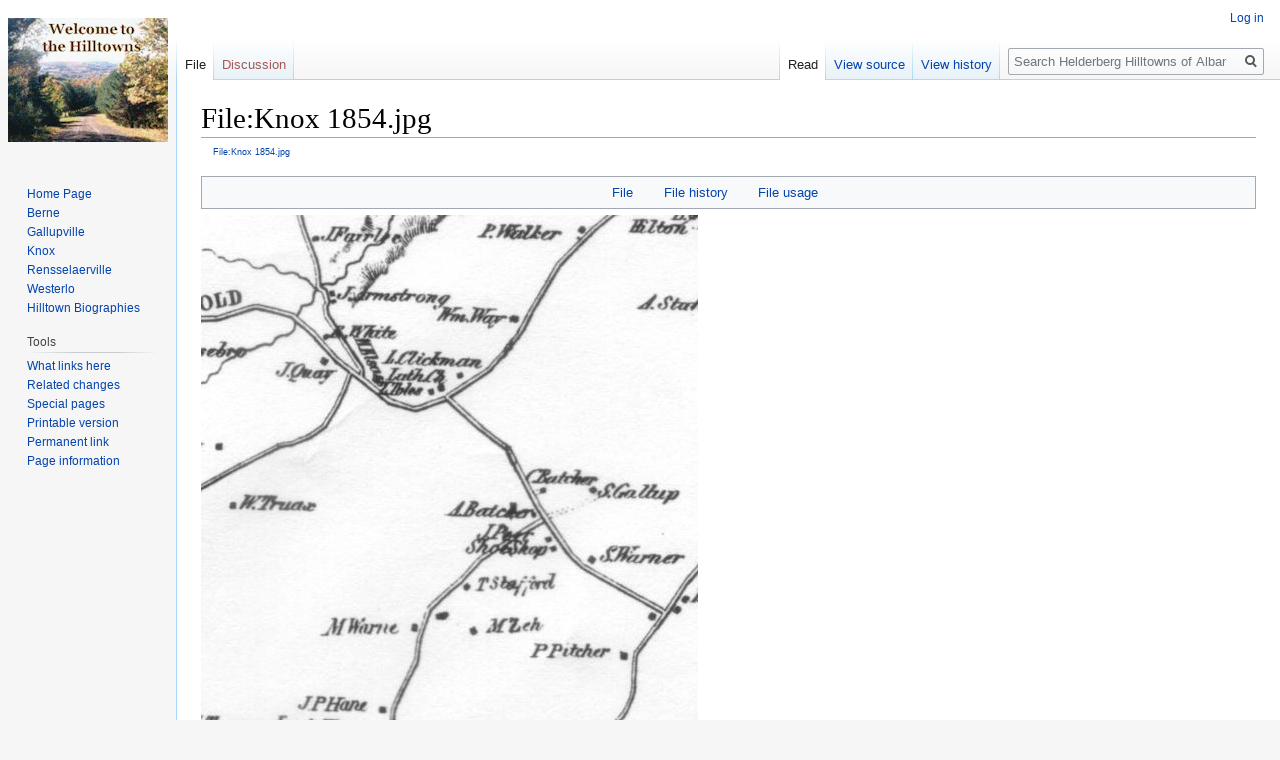

--- FILE ---
content_type: text/html; charset=UTF-8
request_url: https://history.altamontenterprise.com/wikiHilltowns/index.php?title=File:Knox_1854.jpg
body_size: 4808
content:
<!DOCTYPE html>
<html class="client-nojs" lang="en" dir="ltr">
<head>
<meta charset="UTF-8"/>
<title>File:Knox 1854.jpg - Helderberg Hilltowns of Albany County, NY</title>
<script>document.documentElement.className="client-js";RLCONF={"wgCanonicalNamespace":"File","wgCanonicalSpecialPageName":!1,"wgNamespaceNumber":6,"wgPageName":"File:Knox_1854.jpg","wgTitle":"Knox 1854.jpg","wgCurRevisionId":302,"wgRevisionId":302,"wgArticleId":110,"wgIsArticle":!0,"wgIsRedirect":!1,"wgAction":"view","wgUserName":null,"wgUserGroups":["*"],"wgCategories":["All Images","Maps"],"wgBreakFrames":!1,"wgPageContentLanguage":"en","wgPageContentModel":"wikitext","wgSeparatorTransformTable":["",""],"wgDigitTransformTable":["",""],"wgDefaultDateFormat":"dmy","wgMonthNames":["","January","February","March","April","May","June","July","August","September","October","November","December"],"wgMonthNamesShort":["","Jan","Feb","Mar","Apr","May","Jun","Jul","Aug","Sep","Oct","Nov","Dec"],"wgRelevantPageName":"File:Knox_1854.jpg","wgRelevantArticleId":110,"wgRequestId":"3657e03770e397eddb899520","wgCSPNonce":!1,"wgIsProbablyEditable":!1,"wgRelevantPageIsProbablyEditable":!1,
"wgRestrictionEdit":[],"wgRestrictionMove":[],"wgRestrictionUpload":[]};RLSTATE={"site.styles":"ready","noscript":"ready","user.styles":"ready","user":"ready","user.options":"ready","user.tokens":"loading","filepage":"ready","mediawiki.action.view.filepage":"ready","mediawiki.legacy.shared":"ready","mediawiki.legacy.commonPrint":"ready","ext.breadCrumbs":"ready","mediawiki.skinning.interface":"ready","skins.vector.styles":"ready"};RLPAGEMODULES=["site","mediawiki.page.startup","mediawiki.page.ready","mediawiki.searchSuggest","skins.vector.js"];</script>
<script>(RLQ=window.RLQ||[]).push(function(){mw.loader.implement("user.tokens@tffin",function($,jQuery,require,module){/*@nomin*/mw.user.tokens.set({"editToken":"+\\","patrolToken":"+\\","watchToken":"+\\","csrfToken":"+\\"});
});});</script>
<link rel="stylesheet" href="/wikiHilltowns/load.php?lang=en&amp;modules=ext.breadCrumbs%7Cfilepage%7Cmediawiki.action.view.filepage%7Cmediawiki.legacy.commonPrint%2Cshared%7Cmediawiki.skinning.interface%7Cskins.vector.styles&amp;only=styles&amp;skin=vector"/>
<script async="" src="/wikiHilltowns/load.php?lang=en&amp;modules=startup&amp;only=scripts&amp;raw=1&amp;skin=vector"></script>
<meta name="generator" content="MediaWiki 1.34.1"/>
<link rel="shortcut icon" href="/wikiHilltowns/favicon.ico"/>
<link rel="search" type="application/opensearchdescription+xml" href="/wikiHilltowns/opensearch_desc.php" title="Helderberg Hilltowns of Albany County, NY (en)"/>
<link rel="EditURI" type="application/rsd+xml" href="https://history.altamontenterprise.com/wikiHilltowns/api.php?action=rsd"/>
<link rel="alternate" type="application/atom+xml" title="Helderberg Hilltowns of Albany County, NY Atom feed" href="/wikiHilltowns/index.php?title=Special:RecentChanges&amp;feed=atom"/>
<!--[if lt IE 9]><script src="/wikiHilltowns/resources/lib/html5shiv/html5shiv.js"></script><![endif]-->
</head>
<body class="mediawiki ltr sitedir-ltr mw-hide-empty-elt ns-6 ns-subject page-File_Knox_1854_jpg rootpage-File_Knox_1854_jpg skin-vector action-view">
<div id="mw-page-base" class="noprint"></div>
<div id="mw-head-base" class="noprint"></div>
<div id="content" class="mw-body" role="main">
	<a id="top"></a>
	
	<div class="mw-indicators mw-body-content">
</div>

	<h1 id="firstHeading" class="firstHeading" lang="en">File:Knox 1854.jpg</h1>
	
	<div id="bodyContent" class="mw-body-content">
		<div id="siteSub" class="noprint">From Helderberg Hilltowns of Albany County, NY</div>
		<div id="contentSub"><div id="breadcrumbs"> <a href="/wikiHilltowns/index.php?title=File:Knox_1854.jpg" title="File:Knox 1854.jpg">File:Knox 1854.jpg</a></div></div>
		
		
		
		<div id="jump-to-nav"></div>
		<a class="mw-jump-link" href="#mw-head">Jump to navigation</a>
		<a class="mw-jump-link" href="#p-search">Jump to search</a>
		<div id="mw-content-text"><ul id="filetoc"><li><a href="#file">File</a></li>
<li><a href="#filehistory">File history</a></li>
<li><a href="#filelinks">File usage</a></li></ul><div class="fullImageLink" id="file"><a href="/wikiHilltowns/images/8/83/Knox_1854.jpg"><img alt="File:Knox 1854.jpg" src="/wikiHilltowns/images/thumb/8/83/Knox_1854.jpg/497px-Knox_1854.jpg" decoding="async" width="497" height="600" srcset="/wikiHilltowns/images/thumb/8/83/Knox_1854.jpg/746px-Knox_1854.jpg 1.5x, /wikiHilltowns/images/thumb/8/83/Knox_1854.jpg/994px-Knox_1854.jpg 2x" /></a><div class="mw-filepage-resolutioninfo">Size of this preview: <a href="/wikiHilltowns/images/thumb/8/83/Knox_1854.jpg/497px-Knox_1854.jpg" class="mw-thumbnail-link">497 × 600 pixels</a>. <span class="mw-filepage-other-resolutions">Other resolutions: <a href="/wikiHilltowns/images/thumb/8/83/Knox_1854.jpg/199px-Knox_1854.jpg" class="mw-thumbnail-link">199 × 240 pixels</a> | <a href="/wikiHilltowns/images/8/83/Knox_1854.jpg" class="mw-thumbnail-link">2,320 × 2,800 pixels</a>.</span></div></div>
<div class="fullMedia"><p><a href="/wikiHilltowns/images/8/83/Knox_1854.jpg" class="internal" title="Knox 1854.jpg">Original file</a> &#8206;<span class="fileInfo">(2,320 × 2,800 pixels, file size: 760 KB, MIME type: <span class="mime-type">image/jpeg</span>)</span>
</p></div><div id="mw-imagepage-content" lang="en" dir="ltr" class="mw-content-ltr"><div class="mw-parser-output"><p>Central Knox, 1854
</p>
<!-- 
NewPP limit report
Cached time: 20260128002248
Cache expiry: 86400
Dynamic content: false
Complications: []
CPU time usage: 0.000 seconds
Real time usage: 0.000 seconds
Preprocessor visited node count: 1/1000000
Preprocessor generated node count: 0/1000000
Post‐expand include size: 0/2097152 bytes
Template argument size: 0/2097152 bytes
Highest expansion depth: 1/40
Expensive parser function count: 0/100
Unstrip recursion depth: 0/20
Unstrip post‐expand size: 0/5000000 bytes
-->
<!--
Transclusion expansion time report (%,ms,calls,template)
100.00%    0.000      1 -total
-->

<!-- Saved in parser cache with key wiki_hilltowns:pcache:idhash:110-0!canonical and timestamp 20260128002248 and revision id 302
 -->
</div></div><h2 id="filehistory">File history</h2>
<div id="mw-imagepage-section-filehistory">
<p>Click on a date/time to view the file as it appeared at that time.
</p>
<table class="wikitable filehistory">
<tr><th></th><th>Date/Time</th><th>Thumbnail</th><th>Dimensions</th><th>User</th><th>Comment</th></tr>
<tr><td>current</td><td class='filehistory-selected' style='white-space: nowrap;'><a href="/wikiHilltowns/images/8/83/Knox_1854.jpg">02:19, 4 October 2012</a></td><td><a href="/wikiHilltowns/images/8/83/Knox_1854.jpg"><img alt="Thumbnail for version as of 02:19, 4 October 2012" src="/wikiHilltowns/images/thumb/8/83/Knox_1854.jpg/99px-Knox_1854.jpg" decoding="async" width="99" height="120" /></a></td><td>2,320 × 2,800 <span style="white-space: nowrap;">(760 KB)</span></td><td><a href="/wikiHilltowns/index.php?title=User:JElberfeld" class="mw-userlink" title="User:JElberfeld"><bdi>JElberfeld</bdi></a><span style="white-space: nowrap;"> <span class="mw-usertoollinks">(<a href="/wikiHilltowns/index.php?title=User_talk:JElberfeld&amp;action=edit&amp;redlink=1" class="new mw-usertoollinks-talk" title="User talk:JElberfeld (page does not exist)">talk</a> | <a href="/wikiHilltowns/index.php?title=Special:Contributions/JElberfeld" class="mw-usertoollinks-contribs" title="Special:Contributions/JElberfeld">contribs</a>)</span></span></td><td dir="ltr">Central Knox, 1854<a href="/wikiHilltowns/index.php?title=Category:All_Images" title="Category:All Images">Category:All Images</a>  <a href="/wikiHilltowns/index.php?title=Category:Maps" title="Category:Maps">Category:Maps</a></td></tr>
</table>

</div>
<div class="mw-imagepage-upload-links"><p id="mw-imagepage-upload-disallowed">You cannot overwrite this file.</p></div><h2 id="filelinks">File usage</h2>
<div id='mw-imagepage-section-linkstoimage'>
<p>The following page uses this file:
</p><ul class="mw-imagepage-linkstoimage">
<li class="mw-imagepage-linkstoimage-ns0"><a href="/wikiHilltowns/index.php?title=1854_map" title="1854 map">1854 map</a></li>
</ul>
</div>
</div>
		
		<div class="printfooter">Retrieved from "<a dir="ltr" href="https://history.altamontenterprise.com/wikiHilltowns/index.php?title=File:Knox_1854.jpg&amp;oldid=302">https://history.altamontenterprise.com/wikiHilltowns/index.php?title=File:Knox_1854.jpg&amp;oldid=302</a>"</div>
		
		<div id="catlinks" class="catlinks" data-mw="interface"><div id="mw-normal-catlinks" class="mw-normal-catlinks"><a href="/wikiHilltowns/index.php?title=Special:Categories" title="Special:Categories">Categories</a>: <ul><li><a href="/wikiHilltowns/index.php?title=Category:All_Images" title="Category:All Images">All Images</a></li><li><a href="/wikiHilltowns/index.php?title=Category:Maps" title="Category:Maps">Maps</a></li></ul></div></div>
		<div class="visualClear"></div>
		
	</div>
</div>


		<div id="mw-navigation">
			<h2>Navigation menu</h2>
			<div id="mw-head">
									<div id="p-personal" role="navigation" aria-labelledby="p-personal-label">
						<h3 id="p-personal-label">Personal tools</h3>
						<ul>
							<li id="pt-login"><a href="/wikiHilltowns/index.php?title=Special:UserLogin&amp;returnto=File%3AKnox+1854.jpg" title="You are encouraged to log in; however, it is not mandatory [o]" accesskey="o">Log in</a></li>						</ul>
					</div>
									<div id="left-navigation">
										<div id="p-namespaces" role="navigation" class="vectorTabs" aria-labelledby="p-namespaces-label">
						<h3 id="p-namespaces-label">Namespaces</h3>
						<ul>
							<li id="ca-nstab-image" class="selected"><span><a href="/wikiHilltowns/index.php?title=File:Knox_1854.jpg" title="View the file page [c]" accesskey="c">File</a></span></li><li id="ca-talk" class="new"><span><a href="/wikiHilltowns/index.php?title=File_talk:Knox_1854.jpg&amp;action=edit&amp;redlink=1" rel="discussion" title="Discussion about the content page (page does not exist) [t]" accesskey="t">Discussion</a></span></li>						</ul>
					</div>
										<div id="p-variants" role="navigation" class="vectorMenu emptyPortlet" aria-labelledby="p-variants-label">
												<input type="checkbox" class="vectorMenuCheckbox" aria-labelledby="p-variants-label" />
						<h3 id="p-variants-label">
							<span>Variants</span>
						</h3>
						<ul class="menu">
													</ul>
					</div>
									</div>
				<div id="right-navigation">
										<div id="p-views" role="navigation" class="vectorTabs" aria-labelledby="p-views-label">
						<h3 id="p-views-label">Views</h3>
						<ul>
							<li id="ca-view" class="collapsible selected"><span><a href="/wikiHilltowns/index.php?title=File:Knox_1854.jpg">Read</a></span></li><li id="ca-viewsource" class="collapsible"><span><a href="/wikiHilltowns/index.php?title=File:Knox_1854.jpg&amp;action=edit" title="This page is protected.&#10;You can view its source [e]" accesskey="e">View source</a></span></li><li id="ca-history" class="collapsible"><span><a href="/wikiHilltowns/index.php?title=File:Knox_1854.jpg&amp;action=history" title="Past revisions of this page [h]" accesskey="h">View history</a></span></li>						</ul>
					</div>
										<div id="p-cactions" role="navigation" class="vectorMenu emptyPortlet" aria-labelledby="p-cactions-label">
						<input type="checkbox" class="vectorMenuCheckbox" aria-labelledby="p-cactions-label" />
						<h3 id="p-cactions-label"><span>More</span></h3>
						<ul class="menu">
													</ul>
					</div>
										<div id="p-search" role="search">
						<h3>
							<label for="searchInput">Search</label>
						</h3>
						<form action="/wikiHilltowns/index.php" id="searchform">
							<div id="simpleSearch">
								<input type="search" name="search" placeholder="Search Helderberg Hilltowns of Albany County, NY" title="Search Helderberg Hilltowns of Albany County, NY [f]" accesskey="f" id="searchInput"/><input type="hidden" value="Special:Search" name="title"/><input type="submit" name="fulltext" value="Search" title="Search the pages for this text" id="mw-searchButton" class="searchButton mw-fallbackSearchButton"/><input type="submit" name="go" value="Go" title="Go to a page with this exact name if it exists" id="searchButton" class="searchButton"/>							</div>
						</form>
					</div>
									</div>
			</div>
			<div id="mw-panel">
				<div id="p-logo" role="banner"><a class="mw-wiki-logo" href="/wikiHilltowns/index.php?title=Main_Page" title="Visit the main page"></a></div>
						<div class="portal" role="navigation" id="p-Helderberg_Hilltowns" aria-labelledby="p-Helderberg_Hilltowns-label">
			<h3 id="p-Helderberg_Hilltowns-label">Helderberg Hilltowns</h3>
			<div class="body">
								<ul>
					<li id="n-Home-Page"><a href="/wikiHilltowns/index.php?title=Main_Page">Home Page</a></li><li id="n-Berne"><a href="https://history.altamontenterprise.com/wikiBerne" rel="nofollow" target="_blank">Berne</a></li><li id="n-Gallupville"><a href="https://history.altamontenterprise.com/wikiGallupville" rel="nofollow" target="_blank">Gallupville</a></li><li id="n-Knox"><a href="https://history.altamontenterprise.com/wikiKnox" rel="nofollow" target="_blank">Knox</a></li><li id="n-Rensselaerville"><a href="https://history.altamontenterprise.com/wikiRville" rel="nofollow" target="_blank">Rensselaerville</a></li><li id="n-Westerlo"><a href="https://history.altamontenterprise.com/wikiWesterlo" rel="nofollow" target="_blank">Westerlo</a></li><li id="n-Hilltown-Biographies"><a href="https://history.altamontenterprise.com/wikiBio" rel="nofollow" target="_blank">Hilltown Biographies</a></li>				</ul>
							</div>
		</div>
			<div class="portal" role="navigation" id="p-tb" aria-labelledby="p-tb-label">
			<h3 id="p-tb-label">Tools</h3>
			<div class="body">
								<ul>
					<li id="t-whatlinkshere"><a href="/wikiHilltowns/index.php?title=Special:WhatLinksHere/File:Knox_1854.jpg" title="A list of all wiki pages that link here [j]" accesskey="j">What links here</a></li><li id="t-recentchangeslinked"><a href="/wikiHilltowns/index.php?title=Special:RecentChangesLinked/File:Knox_1854.jpg" rel="nofollow" title="Recent changes in pages linked from this page [k]" accesskey="k">Related changes</a></li><li id="t-specialpages"><a href="/wikiHilltowns/index.php?title=Special:SpecialPages" title="A list of all special pages [q]" accesskey="q">Special pages</a></li><li id="t-print"><a href="/wikiHilltowns/index.php?title=File:Knox_1854.jpg&amp;printable=yes" rel="alternate" title="Printable version of this page [p]" accesskey="p">Printable version</a></li><li id="t-permalink"><a href="/wikiHilltowns/index.php?title=File:Knox_1854.jpg&amp;oldid=302" title="Permanent link to this revision of the page">Permanent link</a></li><li id="t-info"><a href="/wikiHilltowns/index.php?title=File:Knox_1854.jpg&amp;action=info" title="More information about this page">Page information</a></li>				</ul>
							</div>
		</div>
				</div>
		</div>
				<div id="footer" role="contentinfo">
						<ul id="footer-info">
								<li id="footer-info-lastmod"> This page was last edited on 4 October 2012, at 02:19.</li>
							</ul>
						<ul id="footer-places">
								<li id="footer-places-privacy"><a href="/wikiHilltowns/index.php?title=Helderberg_Hilltowns_of_Albany_County,_NY:Privacy_policy" title="Helderberg Hilltowns of Albany County, NY:Privacy policy">Privacy policy</a></li>
								<li id="footer-places-about"><a href="/wikiHilltowns/index.php?title=Helderberg_Hilltowns_of_Albany_County,_NY:About" title="Helderberg Hilltowns of Albany County, NY:About">About Helderberg Hilltowns of Albany County, NY</a></li>
								<li id="footer-places-disclaimer"><a href="/wikiHilltowns/index.php?title=Helderberg_Hilltowns_of_Albany_County,_NY:General_disclaimer" title="Helderberg Hilltowns of Albany County, NY:General disclaimer">Disclaimers</a></li>
							</ul>
										<ul id="footer-icons" class="noprint">
										<li id="footer-poweredbyico">
						<a href="https://www.mediawiki.org/" target="_blank"><img src="/wikiHilltowns/resources/assets/poweredby_mediawiki_88x31.png" alt="Powered by MediaWiki" srcset="/wikiHilltowns/resources/assets/poweredby_mediawiki_132x47.png 1.5x, /wikiHilltowns/resources/assets/poweredby_mediawiki_176x62.png 2x" width="88" height="31"/></a>					</li>
									</ul>
						<div style="clear: both;"></div>
		</div>
		

<script>(RLQ=window.RLQ||[]).push(function(){mw.config.set({"wgPageParseReport":{"limitreport":{"cputime":"0.000","walltime":"0.000","ppvisitednodes":{"value":1,"limit":1000000},"ppgeneratednodes":{"value":0,"limit":1000000},"postexpandincludesize":{"value":0,"limit":2097152},"templateargumentsize":{"value":0,"limit":2097152},"expansiondepth":{"value":1,"limit":40},"expensivefunctioncount":{"value":0,"limit":100},"unstrip-depth":{"value":0,"limit":20},"unstrip-size":{"value":0,"limit":5000000},"timingprofile":["100.00%    0.000      1 -total"]},"cachereport":{"timestamp":"20260128002248","ttl":86400,"transientcontent":false}}});mw.config.set({"wgBackendResponseTime":48});});</script>
</body>
</html>


--- FILE ---
content_type: text/javascript; charset=utf-8
request_url: https://history.altamontenterprise.com/wikiHilltowns/load.php?lang=en&modules=site&skin=vector&version=x1220
body_size: -262
content:
mw.loader.implement("site@1iwgg","");